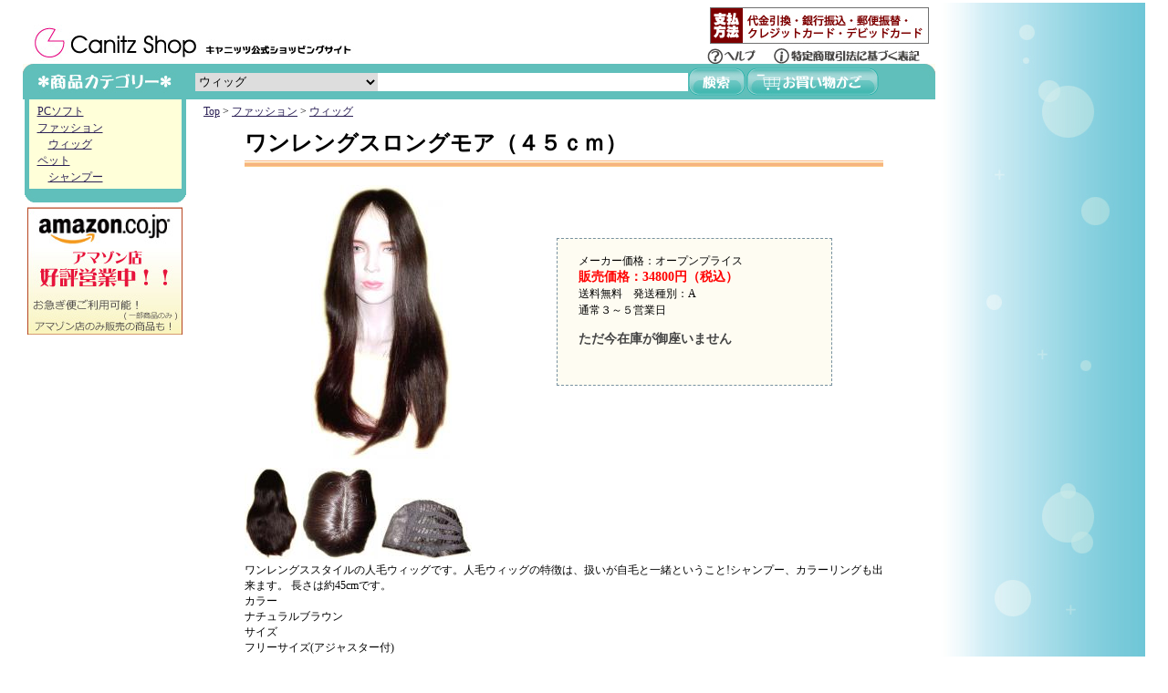

--- FILE ---
content_type: text/html; charset=UTF-8
request_url: https://shop.canitz.com/detail/?id=ct000220we00&canid=1fpmelkmhvreha6rsbaeb891k7
body_size: 5876
content:
<!DOCTYPE html PUBLIC "-//W3C//DTD XHTML 1.0 Transitional//EN" "http://www.w3.org/TR/xhtml1/DTD/xhtml1-transitional.dtd">
<html xmlns="http://www.w3.org/1999/xhtml">
<head>
<meta http-equiv="Content-Type" content="text/html; charset=utf-8" />
<title>キャニッツショップ ワンレングスロングモア（４５ｃｍ）</title>
<link href="https://shop.canitz.com/ca/common/common.css" rel="stylesheet" type="text/css" />
<link href="https://shop.canitz.com/ca/detail/detail.css" rel="stylesheet" type="text/css" />
</head>
<body>

<div id='base'>

<div id='logomenu'>
<a href='/?canid=77u5j4egio8ov6rrm1aan23rn0'><img src="https://shop.canitz.com/ca/common/logo.jpg" /></a>

<!--

<a href='/list/?key=%E6%9C%80%E5%AE%89%E4%BE%A1%E6%A0%BC%E3%81%AB%E6%8C%91%E6%88%A6%EF%BC%81&canid=77u5j4egio8ov6rrm1aan23rn0'><img src="/banner/challenge.jpg" id='shippingbtn' /></a>

<a href='/help/?canid=77u5j4egio8ov6rrm1aan23rn0#shipping'><img src="/banner/souryoumuryou.jpg" id='shippingbtn' /></a>
<a href='/list/?key=%E6%9D%B1%E6%B4%8B%E7%B4%A1%E7%B4%A0%E6%9D%90&canid=77u5j4egio8ov6rrm1aan23rn0'><img src="/banner/osusume_summer.jpg" id='osusumebtn' /></a>
<a href='/help/?canid=77u5j4egio8ov6rrm1aan23rn0#shipping'><img src="https://shop.canitz.com/ca/common/bt_shipping.jpg" id='shippingbtn' /></a>
-->
<a href='/help/?canid=77u5j4egio8ov6rrm1aan23rn0'><img src="https://shop.canitz.com/ca/common/bt_help.jpg" id='helpbtn' /></a>
<a href='/help/?canid=77u5j4egio8ov6rrm1aan23rn0#low'><img src="https://shop.canitz.com/ca/common/bt_low.jpg" id='lowbtn' /></a>
<img src="/banner/pay.jpg" id='pay' />
</div>

<div id='headmenu'>
<form action='/list/' method='get'><input type="hidden" name="canid" value="77u5j4egio8ov6rrm1aan23rn0" />
<select name='cat' id='catsel'>
<option value="">すべて</option><option value="5" >PCソフト</option><option value="1" >ファッション</option><option value="2" selected>　ウィッグ</option><option value="3" >ペット</option><option value="4" >　シャンプー</option>
</select>
<input type="text" name='key' value='' id='keyword' />
<input type="image" src='https://shop.canitz.com/ca/common/bt_search.jpg' id='search' />
</form>
<a href='/cart/?canid=77u5j4egio8ov6rrm1aan23rn0'><img src='https://shop.canitz.com/ca/common/bt_cart.jpg' id='cart' /></a>
</div>
<div id='catmenu'>
<div id="cateach">
<a href="/list/?cat=5&canid=77u5j4egio8ov6rrm1aan23rn0">PCソフト</a><br /><a href="/list/?cat=1&canid=77u5j4egio8ov6rrm1aan23rn0">ファッション</a><br />　<a href="/list/?cat=2&canid=77u5j4egio8ov6rrm1aan23rn0">ウィッグ</a><br /><a href="/list/?cat=3&canid=77u5j4egio8ov6rrm1aan23rn0">ペット</a><br />　<a href="/list/?cat=4&canid=77u5j4egio8ov6rrm1aan23rn0">シャンプー</a><br />
</div>
<div id='catunder'>
</div>
<div id='amashop'>
<a href='https://amzn.asia/d/elXBkF9'><img src="/banner/amazonshop.jpg" /></a>

</div>
</div>



<div id='mcontents'>
<div id='navilink'>
<a href="https://shop.canitz.com/">Top</a>&nbsp;>&nbsp;<a href="/list/?cat=1&canid=77u5j4egio8ov6rrm1aan23rn0">ファッション</a>&nbsp;>&nbsp;<a href="/list/?cat=2&canid=77u5j4egio8ov6rrm1aan23rn0">ウィッグ</a><br />
</div>
<div id='substance'>
<h1 id='pagetitle'>
ワンレングスロングモア（４５ｃｍ）<br />
</h1>
<div id='img300'>
<a href='https://shop.canitz.com/img/ct000220we00_1.jpg' id='imgthm'><img src="https://shop.canitz.com/img/ct000220we00_1s300.jpg" /><div id='over'><img src='https://shop.canitz.com/img/ct000220we00_1.jpg' /></div></a>


</div>
<div id='itemdata'>
<form action="/cart/" method="post"><input type="hidden" name="canid" value="77u5j4egio8ov6rrm1aan23rn0" />
<div id="price">
<span id="nomal">メーカー価格：オープンプライス</span><br />
<span id="sale">販売価格：34800円（税込）</span><br />
送料無料　発送種別：A<br />
通常３～５営業日
</div>
<div id="nosale">ただ今在庫が御座いません</div>
</form>
</div>
<div id='itemspec'>
<a href='https://shop.canitz.com/img/ct000220we00_2.jpg' id='imgthm'><img src="https://shop.canitz.com/img/ct000220we00_2s100.jpg" /><div id='over'><img src='https://shop.canitz.com/img/ct000220we00_2.jpg' /></div></a>

<a href='https://shop.canitz.com/img/ct000220we00_3.jpg' id='imgthm'><img src="https://shop.canitz.com/img/ct000220we00_3s100.jpg" /><div id='over'><img src='https://shop.canitz.com/img/ct000220we00_3.jpg' /></div></a>

<a href='https://shop.canitz.com/img/ct000220we00_4.jpg' id='imgthm'><img src="https://shop.canitz.com/img/ct000220we00_4s100.jpg" /><div id='over'><img src='https://shop.canitz.com/img/ct000220we00_4.jpg' /></div></a>

<br />
ワンレングススタイルの人毛ウィッグです。人毛ウィッグの特徴は、扱いが自毛と一緒ということ!シャンプー、カラーリングも出来ます。	長さは約45cmです。	<br />カラー<br /><div style='margin-left:10px,'>ナチュラルブラウン</div>	サイズ<br /><div style=' margin-left:10px,'>フリーサイズ(アジャスター付)</div>	材質<br><div style=' margin-left:10px,'>人毛(シャンプー、カラーリング、ドライヤーOK)</div>	生産地<br><div style=' margin-left:13px,'>China,Qingdao</div>	<br><span style='color:#ff0000'>※写真はお届け時の状態です。必要に応じて、ご自分や美容室でカットしてからお使い下さい。</span><br /><span style='color:#ff0000,'>※その都度最安の工場へ発注することにより価格を維持しております。<br />　そのため生産時期により、人工皮膚や、梱包に若干の差異が御座います。</span>
</div>
</div>

</div>


<div id='copyright'>
<hr>
Copyright キャニッツショップ All Rights Reserved.<br />
このページに使用されている画像・文章の無断転載を禁じます<br />
</div>


</div>

</body>
</html>



--- FILE ---
content_type: text/css
request_url: https://shop.canitz.com/ca/common/common.css
body_size: 2911
content:
@charset "utf-8";

body,img,div,form{
	margin: 0px;
	padding: 0px;
	border-style:none;
	border-width:0px;
	font-size:12px;
}

a:link
{
	color:#2A1F55;
}
a:visited
{
	color:#550000;
}
a:active
{
	color:#a02020;
}
a:hover
{
	color:#FF1F00;
}



div#base
{
	margin:0px auto;
	width:1230px;
	background-image:url(bgimg.jpg);
	background-position:right;
	background-repeat:repeat-y;
	position:relative;
}

div#logomenu
{
	position:relative;
	width:1000px;
	margin:3px;
}

div#logomenu img#helpbtn
{
	position:absolute;
	right:200px;
	top:50px;
}

div#logomenu img#lowbtn
{
	position:absolute;
	right:20px;
	top:50px;
}

div#logomenu img#pay
{
	position:absolute;
	right:10px;
	top:5px;
}

div#logomenu img#shippingbtn
{
	position:absolute;
	right:270px;
	top:5px;
}

div#logomenu img#osusumebtn
{
	position:absolute;
	right:425px;
	top:5px;
}




div#headmenu
{
	position:relative;
	background-image:url(menubar.jpg);
	background-repeat:no-repeat;
	width:1200px;
	left:0px;
	height:39px;
}

div#headmenu select#catsel
{
	padding:0px;
	border-width:0px;
	position:absolute;
	height:1.5em;
	width:200px;
	top:10px;
	left:189px;
}

div#headmenu input#keyword
{
	padding:0px;
	border-width:0px;
	position:absolute;
	height:1.5em;
	width:340px;
	top:10px;
	left:389px;

}

div#headmenu input#search
{
	position:absolute;
	top:4px;
	left:729px;

}

div#headmenu img#cart
{
	position:absolute;
	top:4px;
	left:792px;

}

div#catmenu
{
	margin:0px;
	padding:0px;
/*	position:absolute;*/
	position:relative;
	vertical-align:top;
	display:inline-block;
	/display: inline;
	/zoom: 1;
	left:0px;
	width:180px;
}

div#catmenu div#cateach
{
	position:relative;
	margin:0px auto 0px;
	width:159px;
	border-color:#60BFBB;
	border-width:5px;
	border-left-style:solid;
	border-right-style:solid;
	padding:4px;
	line-height:150%;
	background-color:#FFFFD9;
}

div#cateach a
{
	margin-left:5px;
}


div#catmenu div#catunder
{
	margin:0px;
	padding:0px;
	margin:0px auto;
	position:relative;
	left:0px;
	width:177px;
	height:15px;
	background-image:url(catmenu_under.jpg);
	background-position:center;
	background-repeat:no-repeat;
}

div#amashop
{
	margin:5px auto;
	padding:0px;
	width:170px;
}


div#mcontents
{
	position:relative;
	left:10px;
	vertical-align:top;
	display:inline-block;
	/display: inline;
	/zoom: 1;
	width:800px;
}

div#navilink
{
	margin:5px;
}

div#substance
{
	position:relative;
	width:700px;
	margin:10px auto;
	
}

#pagetitle
{
	width:100%;
	background-image:url(titleline.jpg);
	background-position:bottom;
	background-repeat:repeat-x;
	font-size:24px;
	font-weight:bold;
	margin:10px 0px; 0px 0px;
	padding-bottom:10px;
}

div#copyright
{
	width:1000px;
	text-align:right;
}



--- FILE ---
content_type: text/css
request_url: https://shop.canitz.com/ca/detail/detail.css
body_size: 1609
content:
@charset "utf-8";

div#img300
{
	position:relative;
	top:10px;
	left:0px;
	width:300px;
	height:300px;
	margin-bottom:10px;
	text-align:center;
	display: table;
}

div#img300 a
{
	display:table-cell;
	vertical-align:middle;
}

div#itemdata
{
	position:absolute;
	top:120px;
	left:342px;
	width:300px;
	height:160px;
	background-color:#FEFCF2;
	border:dashed 1px #7791A0;
}

div#itemdata div#price
{
	position:absolute;
	width:100%;
	top:15px;
	left:23px;
	line-height:150%;
	margin:0px auto;

}

div#itemdata div#price span#nomal
{
}


div#itemdata div#price span#sale
{
	color:#FF0000;
	font-size:14px;
	font-weight:bold;
}

div#itemdata div#value
{
	position:absolute;
	top:101px;
	left:23px;
	font-size:14px;
	font-weight:bold;
	width:100%;
}

div#itemdata div#tocart
{
	position:absolute;
	top:92px;
	left:110px;
}

div#itemdata div#nosale
{
	position:absolute;
	top:101px;
	left:23px;
	font-size:14px;
	font-weight:bold;
	width:100%;
	color:#444444;
}

div#itemspec
{
	position:relative;
	margin:20px 0px;;
}



a#imgthm
{
/*	width:100px;
	height:100px;*/
}

a#imgthm:hover div#over
{
/*	position:fixed;
	top:0px;*/
	position:absolute;
	display:block;
	z-index:999999;
}

a#imgthm div#over
{
	position:absolute;
	display:none;
}

div#pr
{
	margin:10px auto;
}

div#pritem
{
	position:relative;
	vertical-align:top;
	margin:10px 10px;
	width:110px;
	display:inline-block;
	/display: inline;
	/zoom: 1;
}

div#pritem div#pritemimg
{
	height:110px;
	text-align:center;
}


